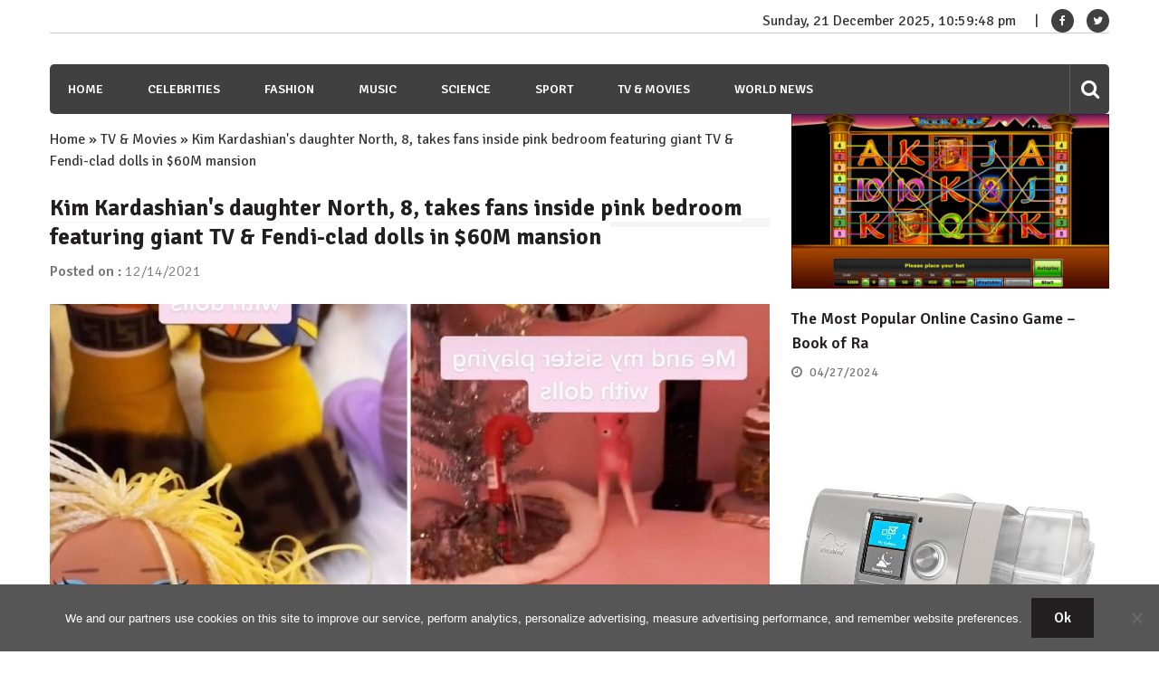

--- FILE ---
content_type: text/html; charset=utf-8
request_url: https://www.google.com/recaptcha/api2/aframe
body_size: 266
content:
<!DOCTYPE HTML><html><head><meta http-equiv="content-type" content="text/html; charset=UTF-8"></head><body><script nonce="rFcP9oaKM6-z5zNovAjfug">/** Anti-fraud and anti-abuse applications only. See google.com/recaptcha */ try{var clients={'sodar':'https://pagead2.googlesyndication.com/pagead/sodar?'};window.addEventListener("message",function(a){try{if(a.source===window.parent){var b=JSON.parse(a.data);var c=clients[b['id']];if(c){var d=document.createElement('img');d.src=c+b['params']+'&rc='+(localStorage.getItem("rc::a")?sessionStorage.getItem("rc::b"):"");window.document.body.appendChild(d);sessionStorage.setItem("rc::e",parseInt(sessionStorage.getItem("rc::e")||0)+1);localStorage.setItem("rc::h",'1766357987772');}}}catch(b){}});window.parent.postMessage("_grecaptcha_ready", "*");}catch(b){}</script></body></html>